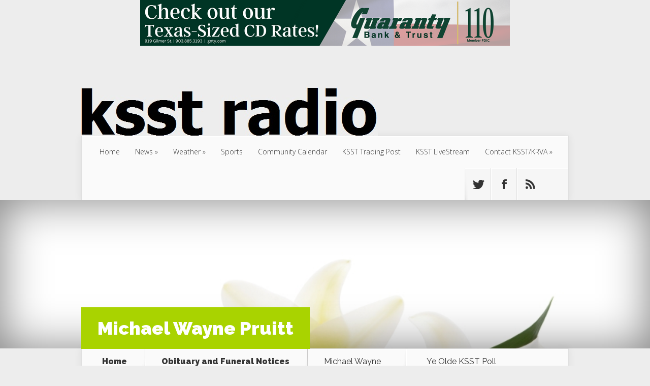

--- FILE ---
content_type: text/html; charset=utf-8
request_url: https://www.google.com/recaptcha/api2/anchor?ar=1&k=6LdajoYUAAAAAAoFKAW_kMovscm3klYrN63k_Nn7&co=aHR0cHM6Ly93d3cua3NzdHJhZGlvLmNvbTo0NDM.&hl=en&v=PoyoqOPhxBO7pBk68S4YbpHZ&size=invisible&anchor-ms=20000&execute-ms=30000&cb=c68ne5ivyitb
body_size: 48865
content:
<!DOCTYPE HTML><html dir="ltr" lang="en"><head><meta http-equiv="Content-Type" content="text/html; charset=UTF-8">
<meta http-equiv="X-UA-Compatible" content="IE=edge">
<title>reCAPTCHA</title>
<style type="text/css">
/* cyrillic-ext */
@font-face {
  font-family: 'Roboto';
  font-style: normal;
  font-weight: 400;
  font-stretch: 100%;
  src: url(//fonts.gstatic.com/s/roboto/v48/KFO7CnqEu92Fr1ME7kSn66aGLdTylUAMa3GUBHMdazTgWw.woff2) format('woff2');
  unicode-range: U+0460-052F, U+1C80-1C8A, U+20B4, U+2DE0-2DFF, U+A640-A69F, U+FE2E-FE2F;
}
/* cyrillic */
@font-face {
  font-family: 'Roboto';
  font-style: normal;
  font-weight: 400;
  font-stretch: 100%;
  src: url(//fonts.gstatic.com/s/roboto/v48/KFO7CnqEu92Fr1ME7kSn66aGLdTylUAMa3iUBHMdazTgWw.woff2) format('woff2');
  unicode-range: U+0301, U+0400-045F, U+0490-0491, U+04B0-04B1, U+2116;
}
/* greek-ext */
@font-face {
  font-family: 'Roboto';
  font-style: normal;
  font-weight: 400;
  font-stretch: 100%;
  src: url(//fonts.gstatic.com/s/roboto/v48/KFO7CnqEu92Fr1ME7kSn66aGLdTylUAMa3CUBHMdazTgWw.woff2) format('woff2');
  unicode-range: U+1F00-1FFF;
}
/* greek */
@font-face {
  font-family: 'Roboto';
  font-style: normal;
  font-weight: 400;
  font-stretch: 100%;
  src: url(//fonts.gstatic.com/s/roboto/v48/KFO7CnqEu92Fr1ME7kSn66aGLdTylUAMa3-UBHMdazTgWw.woff2) format('woff2');
  unicode-range: U+0370-0377, U+037A-037F, U+0384-038A, U+038C, U+038E-03A1, U+03A3-03FF;
}
/* math */
@font-face {
  font-family: 'Roboto';
  font-style: normal;
  font-weight: 400;
  font-stretch: 100%;
  src: url(//fonts.gstatic.com/s/roboto/v48/KFO7CnqEu92Fr1ME7kSn66aGLdTylUAMawCUBHMdazTgWw.woff2) format('woff2');
  unicode-range: U+0302-0303, U+0305, U+0307-0308, U+0310, U+0312, U+0315, U+031A, U+0326-0327, U+032C, U+032F-0330, U+0332-0333, U+0338, U+033A, U+0346, U+034D, U+0391-03A1, U+03A3-03A9, U+03B1-03C9, U+03D1, U+03D5-03D6, U+03F0-03F1, U+03F4-03F5, U+2016-2017, U+2034-2038, U+203C, U+2040, U+2043, U+2047, U+2050, U+2057, U+205F, U+2070-2071, U+2074-208E, U+2090-209C, U+20D0-20DC, U+20E1, U+20E5-20EF, U+2100-2112, U+2114-2115, U+2117-2121, U+2123-214F, U+2190, U+2192, U+2194-21AE, U+21B0-21E5, U+21F1-21F2, U+21F4-2211, U+2213-2214, U+2216-22FF, U+2308-230B, U+2310, U+2319, U+231C-2321, U+2336-237A, U+237C, U+2395, U+239B-23B7, U+23D0, U+23DC-23E1, U+2474-2475, U+25AF, U+25B3, U+25B7, U+25BD, U+25C1, U+25CA, U+25CC, U+25FB, U+266D-266F, U+27C0-27FF, U+2900-2AFF, U+2B0E-2B11, U+2B30-2B4C, U+2BFE, U+3030, U+FF5B, U+FF5D, U+1D400-1D7FF, U+1EE00-1EEFF;
}
/* symbols */
@font-face {
  font-family: 'Roboto';
  font-style: normal;
  font-weight: 400;
  font-stretch: 100%;
  src: url(//fonts.gstatic.com/s/roboto/v48/KFO7CnqEu92Fr1ME7kSn66aGLdTylUAMaxKUBHMdazTgWw.woff2) format('woff2');
  unicode-range: U+0001-000C, U+000E-001F, U+007F-009F, U+20DD-20E0, U+20E2-20E4, U+2150-218F, U+2190, U+2192, U+2194-2199, U+21AF, U+21E6-21F0, U+21F3, U+2218-2219, U+2299, U+22C4-22C6, U+2300-243F, U+2440-244A, U+2460-24FF, U+25A0-27BF, U+2800-28FF, U+2921-2922, U+2981, U+29BF, U+29EB, U+2B00-2BFF, U+4DC0-4DFF, U+FFF9-FFFB, U+10140-1018E, U+10190-1019C, U+101A0, U+101D0-101FD, U+102E0-102FB, U+10E60-10E7E, U+1D2C0-1D2D3, U+1D2E0-1D37F, U+1F000-1F0FF, U+1F100-1F1AD, U+1F1E6-1F1FF, U+1F30D-1F30F, U+1F315, U+1F31C, U+1F31E, U+1F320-1F32C, U+1F336, U+1F378, U+1F37D, U+1F382, U+1F393-1F39F, U+1F3A7-1F3A8, U+1F3AC-1F3AF, U+1F3C2, U+1F3C4-1F3C6, U+1F3CA-1F3CE, U+1F3D4-1F3E0, U+1F3ED, U+1F3F1-1F3F3, U+1F3F5-1F3F7, U+1F408, U+1F415, U+1F41F, U+1F426, U+1F43F, U+1F441-1F442, U+1F444, U+1F446-1F449, U+1F44C-1F44E, U+1F453, U+1F46A, U+1F47D, U+1F4A3, U+1F4B0, U+1F4B3, U+1F4B9, U+1F4BB, U+1F4BF, U+1F4C8-1F4CB, U+1F4D6, U+1F4DA, U+1F4DF, U+1F4E3-1F4E6, U+1F4EA-1F4ED, U+1F4F7, U+1F4F9-1F4FB, U+1F4FD-1F4FE, U+1F503, U+1F507-1F50B, U+1F50D, U+1F512-1F513, U+1F53E-1F54A, U+1F54F-1F5FA, U+1F610, U+1F650-1F67F, U+1F687, U+1F68D, U+1F691, U+1F694, U+1F698, U+1F6AD, U+1F6B2, U+1F6B9-1F6BA, U+1F6BC, U+1F6C6-1F6CF, U+1F6D3-1F6D7, U+1F6E0-1F6EA, U+1F6F0-1F6F3, U+1F6F7-1F6FC, U+1F700-1F7FF, U+1F800-1F80B, U+1F810-1F847, U+1F850-1F859, U+1F860-1F887, U+1F890-1F8AD, U+1F8B0-1F8BB, U+1F8C0-1F8C1, U+1F900-1F90B, U+1F93B, U+1F946, U+1F984, U+1F996, U+1F9E9, U+1FA00-1FA6F, U+1FA70-1FA7C, U+1FA80-1FA89, U+1FA8F-1FAC6, U+1FACE-1FADC, U+1FADF-1FAE9, U+1FAF0-1FAF8, U+1FB00-1FBFF;
}
/* vietnamese */
@font-face {
  font-family: 'Roboto';
  font-style: normal;
  font-weight: 400;
  font-stretch: 100%;
  src: url(//fonts.gstatic.com/s/roboto/v48/KFO7CnqEu92Fr1ME7kSn66aGLdTylUAMa3OUBHMdazTgWw.woff2) format('woff2');
  unicode-range: U+0102-0103, U+0110-0111, U+0128-0129, U+0168-0169, U+01A0-01A1, U+01AF-01B0, U+0300-0301, U+0303-0304, U+0308-0309, U+0323, U+0329, U+1EA0-1EF9, U+20AB;
}
/* latin-ext */
@font-face {
  font-family: 'Roboto';
  font-style: normal;
  font-weight: 400;
  font-stretch: 100%;
  src: url(//fonts.gstatic.com/s/roboto/v48/KFO7CnqEu92Fr1ME7kSn66aGLdTylUAMa3KUBHMdazTgWw.woff2) format('woff2');
  unicode-range: U+0100-02BA, U+02BD-02C5, U+02C7-02CC, U+02CE-02D7, U+02DD-02FF, U+0304, U+0308, U+0329, U+1D00-1DBF, U+1E00-1E9F, U+1EF2-1EFF, U+2020, U+20A0-20AB, U+20AD-20C0, U+2113, U+2C60-2C7F, U+A720-A7FF;
}
/* latin */
@font-face {
  font-family: 'Roboto';
  font-style: normal;
  font-weight: 400;
  font-stretch: 100%;
  src: url(//fonts.gstatic.com/s/roboto/v48/KFO7CnqEu92Fr1ME7kSn66aGLdTylUAMa3yUBHMdazQ.woff2) format('woff2');
  unicode-range: U+0000-00FF, U+0131, U+0152-0153, U+02BB-02BC, U+02C6, U+02DA, U+02DC, U+0304, U+0308, U+0329, U+2000-206F, U+20AC, U+2122, U+2191, U+2193, U+2212, U+2215, U+FEFF, U+FFFD;
}
/* cyrillic-ext */
@font-face {
  font-family: 'Roboto';
  font-style: normal;
  font-weight: 500;
  font-stretch: 100%;
  src: url(//fonts.gstatic.com/s/roboto/v48/KFO7CnqEu92Fr1ME7kSn66aGLdTylUAMa3GUBHMdazTgWw.woff2) format('woff2');
  unicode-range: U+0460-052F, U+1C80-1C8A, U+20B4, U+2DE0-2DFF, U+A640-A69F, U+FE2E-FE2F;
}
/* cyrillic */
@font-face {
  font-family: 'Roboto';
  font-style: normal;
  font-weight: 500;
  font-stretch: 100%;
  src: url(//fonts.gstatic.com/s/roboto/v48/KFO7CnqEu92Fr1ME7kSn66aGLdTylUAMa3iUBHMdazTgWw.woff2) format('woff2');
  unicode-range: U+0301, U+0400-045F, U+0490-0491, U+04B0-04B1, U+2116;
}
/* greek-ext */
@font-face {
  font-family: 'Roboto';
  font-style: normal;
  font-weight: 500;
  font-stretch: 100%;
  src: url(//fonts.gstatic.com/s/roboto/v48/KFO7CnqEu92Fr1ME7kSn66aGLdTylUAMa3CUBHMdazTgWw.woff2) format('woff2');
  unicode-range: U+1F00-1FFF;
}
/* greek */
@font-face {
  font-family: 'Roboto';
  font-style: normal;
  font-weight: 500;
  font-stretch: 100%;
  src: url(//fonts.gstatic.com/s/roboto/v48/KFO7CnqEu92Fr1ME7kSn66aGLdTylUAMa3-UBHMdazTgWw.woff2) format('woff2');
  unicode-range: U+0370-0377, U+037A-037F, U+0384-038A, U+038C, U+038E-03A1, U+03A3-03FF;
}
/* math */
@font-face {
  font-family: 'Roboto';
  font-style: normal;
  font-weight: 500;
  font-stretch: 100%;
  src: url(//fonts.gstatic.com/s/roboto/v48/KFO7CnqEu92Fr1ME7kSn66aGLdTylUAMawCUBHMdazTgWw.woff2) format('woff2');
  unicode-range: U+0302-0303, U+0305, U+0307-0308, U+0310, U+0312, U+0315, U+031A, U+0326-0327, U+032C, U+032F-0330, U+0332-0333, U+0338, U+033A, U+0346, U+034D, U+0391-03A1, U+03A3-03A9, U+03B1-03C9, U+03D1, U+03D5-03D6, U+03F0-03F1, U+03F4-03F5, U+2016-2017, U+2034-2038, U+203C, U+2040, U+2043, U+2047, U+2050, U+2057, U+205F, U+2070-2071, U+2074-208E, U+2090-209C, U+20D0-20DC, U+20E1, U+20E5-20EF, U+2100-2112, U+2114-2115, U+2117-2121, U+2123-214F, U+2190, U+2192, U+2194-21AE, U+21B0-21E5, U+21F1-21F2, U+21F4-2211, U+2213-2214, U+2216-22FF, U+2308-230B, U+2310, U+2319, U+231C-2321, U+2336-237A, U+237C, U+2395, U+239B-23B7, U+23D0, U+23DC-23E1, U+2474-2475, U+25AF, U+25B3, U+25B7, U+25BD, U+25C1, U+25CA, U+25CC, U+25FB, U+266D-266F, U+27C0-27FF, U+2900-2AFF, U+2B0E-2B11, U+2B30-2B4C, U+2BFE, U+3030, U+FF5B, U+FF5D, U+1D400-1D7FF, U+1EE00-1EEFF;
}
/* symbols */
@font-face {
  font-family: 'Roboto';
  font-style: normal;
  font-weight: 500;
  font-stretch: 100%;
  src: url(//fonts.gstatic.com/s/roboto/v48/KFO7CnqEu92Fr1ME7kSn66aGLdTylUAMaxKUBHMdazTgWw.woff2) format('woff2');
  unicode-range: U+0001-000C, U+000E-001F, U+007F-009F, U+20DD-20E0, U+20E2-20E4, U+2150-218F, U+2190, U+2192, U+2194-2199, U+21AF, U+21E6-21F0, U+21F3, U+2218-2219, U+2299, U+22C4-22C6, U+2300-243F, U+2440-244A, U+2460-24FF, U+25A0-27BF, U+2800-28FF, U+2921-2922, U+2981, U+29BF, U+29EB, U+2B00-2BFF, U+4DC0-4DFF, U+FFF9-FFFB, U+10140-1018E, U+10190-1019C, U+101A0, U+101D0-101FD, U+102E0-102FB, U+10E60-10E7E, U+1D2C0-1D2D3, U+1D2E0-1D37F, U+1F000-1F0FF, U+1F100-1F1AD, U+1F1E6-1F1FF, U+1F30D-1F30F, U+1F315, U+1F31C, U+1F31E, U+1F320-1F32C, U+1F336, U+1F378, U+1F37D, U+1F382, U+1F393-1F39F, U+1F3A7-1F3A8, U+1F3AC-1F3AF, U+1F3C2, U+1F3C4-1F3C6, U+1F3CA-1F3CE, U+1F3D4-1F3E0, U+1F3ED, U+1F3F1-1F3F3, U+1F3F5-1F3F7, U+1F408, U+1F415, U+1F41F, U+1F426, U+1F43F, U+1F441-1F442, U+1F444, U+1F446-1F449, U+1F44C-1F44E, U+1F453, U+1F46A, U+1F47D, U+1F4A3, U+1F4B0, U+1F4B3, U+1F4B9, U+1F4BB, U+1F4BF, U+1F4C8-1F4CB, U+1F4D6, U+1F4DA, U+1F4DF, U+1F4E3-1F4E6, U+1F4EA-1F4ED, U+1F4F7, U+1F4F9-1F4FB, U+1F4FD-1F4FE, U+1F503, U+1F507-1F50B, U+1F50D, U+1F512-1F513, U+1F53E-1F54A, U+1F54F-1F5FA, U+1F610, U+1F650-1F67F, U+1F687, U+1F68D, U+1F691, U+1F694, U+1F698, U+1F6AD, U+1F6B2, U+1F6B9-1F6BA, U+1F6BC, U+1F6C6-1F6CF, U+1F6D3-1F6D7, U+1F6E0-1F6EA, U+1F6F0-1F6F3, U+1F6F7-1F6FC, U+1F700-1F7FF, U+1F800-1F80B, U+1F810-1F847, U+1F850-1F859, U+1F860-1F887, U+1F890-1F8AD, U+1F8B0-1F8BB, U+1F8C0-1F8C1, U+1F900-1F90B, U+1F93B, U+1F946, U+1F984, U+1F996, U+1F9E9, U+1FA00-1FA6F, U+1FA70-1FA7C, U+1FA80-1FA89, U+1FA8F-1FAC6, U+1FACE-1FADC, U+1FADF-1FAE9, U+1FAF0-1FAF8, U+1FB00-1FBFF;
}
/* vietnamese */
@font-face {
  font-family: 'Roboto';
  font-style: normal;
  font-weight: 500;
  font-stretch: 100%;
  src: url(//fonts.gstatic.com/s/roboto/v48/KFO7CnqEu92Fr1ME7kSn66aGLdTylUAMa3OUBHMdazTgWw.woff2) format('woff2');
  unicode-range: U+0102-0103, U+0110-0111, U+0128-0129, U+0168-0169, U+01A0-01A1, U+01AF-01B0, U+0300-0301, U+0303-0304, U+0308-0309, U+0323, U+0329, U+1EA0-1EF9, U+20AB;
}
/* latin-ext */
@font-face {
  font-family: 'Roboto';
  font-style: normal;
  font-weight: 500;
  font-stretch: 100%;
  src: url(//fonts.gstatic.com/s/roboto/v48/KFO7CnqEu92Fr1ME7kSn66aGLdTylUAMa3KUBHMdazTgWw.woff2) format('woff2');
  unicode-range: U+0100-02BA, U+02BD-02C5, U+02C7-02CC, U+02CE-02D7, U+02DD-02FF, U+0304, U+0308, U+0329, U+1D00-1DBF, U+1E00-1E9F, U+1EF2-1EFF, U+2020, U+20A0-20AB, U+20AD-20C0, U+2113, U+2C60-2C7F, U+A720-A7FF;
}
/* latin */
@font-face {
  font-family: 'Roboto';
  font-style: normal;
  font-weight: 500;
  font-stretch: 100%;
  src: url(//fonts.gstatic.com/s/roboto/v48/KFO7CnqEu92Fr1ME7kSn66aGLdTylUAMa3yUBHMdazQ.woff2) format('woff2');
  unicode-range: U+0000-00FF, U+0131, U+0152-0153, U+02BB-02BC, U+02C6, U+02DA, U+02DC, U+0304, U+0308, U+0329, U+2000-206F, U+20AC, U+2122, U+2191, U+2193, U+2212, U+2215, U+FEFF, U+FFFD;
}
/* cyrillic-ext */
@font-face {
  font-family: 'Roboto';
  font-style: normal;
  font-weight: 900;
  font-stretch: 100%;
  src: url(//fonts.gstatic.com/s/roboto/v48/KFO7CnqEu92Fr1ME7kSn66aGLdTylUAMa3GUBHMdazTgWw.woff2) format('woff2');
  unicode-range: U+0460-052F, U+1C80-1C8A, U+20B4, U+2DE0-2DFF, U+A640-A69F, U+FE2E-FE2F;
}
/* cyrillic */
@font-face {
  font-family: 'Roboto';
  font-style: normal;
  font-weight: 900;
  font-stretch: 100%;
  src: url(//fonts.gstatic.com/s/roboto/v48/KFO7CnqEu92Fr1ME7kSn66aGLdTylUAMa3iUBHMdazTgWw.woff2) format('woff2');
  unicode-range: U+0301, U+0400-045F, U+0490-0491, U+04B0-04B1, U+2116;
}
/* greek-ext */
@font-face {
  font-family: 'Roboto';
  font-style: normal;
  font-weight: 900;
  font-stretch: 100%;
  src: url(//fonts.gstatic.com/s/roboto/v48/KFO7CnqEu92Fr1ME7kSn66aGLdTylUAMa3CUBHMdazTgWw.woff2) format('woff2');
  unicode-range: U+1F00-1FFF;
}
/* greek */
@font-face {
  font-family: 'Roboto';
  font-style: normal;
  font-weight: 900;
  font-stretch: 100%;
  src: url(//fonts.gstatic.com/s/roboto/v48/KFO7CnqEu92Fr1ME7kSn66aGLdTylUAMa3-UBHMdazTgWw.woff2) format('woff2');
  unicode-range: U+0370-0377, U+037A-037F, U+0384-038A, U+038C, U+038E-03A1, U+03A3-03FF;
}
/* math */
@font-face {
  font-family: 'Roboto';
  font-style: normal;
  font-weight: 900;
  font-stretch: 100%;
  src: url(//fonts.gstatic.com/s/roboto/v48/KFO7CnqEu92Fr1ME7kSn66aGLdTylUAMawCUBHMdazTgWw.woff2) format('woff2');
  unicode-range: U+0302-0303, U+0305, U+0307-0308, U+0310, U+0312, U+0315, U+031A, U+0326-0327, U+032C, U+032F-0330, U+0332-0333, U+0338, U+033A, U+0346, U+034D, U+0391-03A1, U+03A3-03A9, U+03B1-03C9, U+03D1, U+03D5-03D6, U+03F0-03F1, U+03F4-03F5, U+2016-2017, U+2034-2038, U+203C, U+2040, U+2043, U+2047, U+2050, U+2057, U+205F, U+2070-2071, U+2074-208E, U+2090-209C, U+20D0-20DC, U+20E1, U+20E5-20EF, U+2100-2112, U+2114-2115, U+2117-2121, U+2123-214F, U+2190, U+2192, U+2194-21AE, U+21B0-21E5, U+21F1-21F2, U+21F4-2211, U+2213-2214, U+2216-22FF, U+2308-230B, U+2310, U+2319, U+231C-2321, U+2336-237A, U+237C, U+2395, U+239B-23B7, U+23D0, U+23DC-23E1, U+2474-2475, U+25AF, U+25B3, U+25B7, U+25BD, U+25C1, U+25CA, U+25CC, U+25FB, U+266D-266F, U+27C0-27FF, U+2900-2AFF, U+2B0E-2B11, U+2B30-2B4C, U+2BFE, U+3030, U+FF5B, U+FF5D, U+1D400-1D7FF, U+1EE00-1EEFF;
}
/* symbols */
@font-face {
  font-family: 'Roboto';
  font-style: normal;
  font-weight: 900;
  font-stretch: 100%;
  src: url(//fonts.gstatic.com/s/roboto/v48/KFO7CnqEu92Fr1ME7kSn66aGLdTylUAMaxKUBHMdazTgWw.woff2) format('woff2');
  unicode-range: U+0001-000C, U+000E-001F, U+007F-009F, U+20DD-20E0, U+20E2-20E4, U+2150-218F, U+2190, U+2192, U+2194-2199, U+21AF, U+21E6-21F0, U+21F3, U+2218-2219, U+2299, U+22C4-22C6, U+2300-243F, U+2440-244A, U+2460-24FF, U+25A0-27BF, U+2800-28FF, U+2921-2922, U+2981, U+29BF, U+29EB, U+2B00-2BFF, U+4DC0-4DFF, U+FFF9-FFFB, U+10140-1018E, U+10190-1019C, U+101A0, U+101D0-101FD, U+102E0-102FB, U+10E60-10E7E, U+1D2C0-1D2D3, U+1D2E0-1D37F, U+1F000-1F0FF, U+1F100-1F1AD, U+1F1E6-1F1FF, U+1F30D-1F30F, U+1F315, U+1F31C, U+1F31E, U+1F320-1F32C, U+1F336, U+1F378, U+1F37D, U+1F382, U+1F393-1F39F, U+1F3A7-1F3A8, U+1F3AC-1F3AF, U+1F3C2, U+1F3C4-1F3C6, U+1F3CA-1F3CE, U+1F3D4-1F3E0, U+1F3ED, U+1F3F1-1F3F3, U+1F3F5-1F3F7, U+1F408, U+1F415, U+1F41F, U+1F426, U+1F43F, U+1F441-1F442, U+1F444, U+1F446-1F449, U+1F44C-1F44E, U+1F453, U+1F46A, U+1F47D, U+1F4A3, U+1F4B0, U+1F4B3, U+1F4B9, U+1F4BB, U+1F4BF, U+1F4C8-1F4CB, U+1F4D6, U+1F4DA, U+1F4DF, U+1F4E3-1F4E6, U+1F4EA-1F4ED, U+1F4F7, U+1F4F9-1F4FB, U+1F4FD-1F4FE, U+1F503, U+1F507-1F50B, U+1F50D, U+1F512-1F513, U+1F53E-1F54A, U+1F54F-1F5FA, U+1F610, U+1F650-1F67F, U+1F687, U+1F68D, U+1F691, U+1F694, U+1F698, U+1F6AD, U+1F6B2, U+1F6B9-1F6BA, U+1F6BC, U+1F6C6-1F6CF, U+1F6D3-1F6D7, U+1F6E0-1F6EA, U+1F6F0-1F6F3, U+1F6F7-1F6FC, U+1F700-1F7FF, U+1F800-1F80B, U+1F810-1F847, U+1F850-1F859, U+1F860-1F887, U+1F890-1F8AD, U+1F8B0-1F8BB, U+1F8C0-1F8C1, U+1F900-1F90B, U+1F93B, U+1F946, U+1F984, U+1F996, U+1F9E9, U+1FA00-1FA6F, U+1FA70-1FA7C, U+1FA80-1FA89, U+1FA8F-1FAC6, U+1FACE-1FADC, U+1FADF-1FAE9, U+1FAF0-1FAF8, U+1FB00-1FBFF;
}
/* vietnamese */
@font-face {
  font-family: 'Roboto';
  font-style: normal;
  font-weight: 900;
  font-stretch: 100%;
  src: url(//fonts.gstatic.com/s/roboto/v48/KFO7CnqEu92Fr1ME7kSn66aGLdTylUAMa3OUBHMdazTgWw.woff2) format('woff2');
  unicode-range: U+0102-0103, U+0110-0111, U+0128-0129, U+0168-0169, U+01A0-01A1, U+01AF-01B0, U+0300-0301, U+0303-0304, U+0308-0309, U+0323, U+0329, U+1EA0-1EF9, U+20AB;
}
/* latin-ext */
@font-face {
  font-family: 'Roboto';
  font-style: normal;
  font-weight: 900;
  font-stretch: 100%;
  src: url(//fonts.gstatic.com/s/roboto/v48/KFO7CnqEu92Fr1ME7kSn66aGLdTylUAMa3KUBHMdazTgWw.woff2) format('woff2');
  unicode-range: U+0100-02BA, U+02BD-02C5, U+02C7-02CC, U+02CE-02D7, U+02DD-02FF, U+0304, U+0308, U+0329, U+1D00-1DBF, U+1E00-1E9F, U+1EF2-1EFF, U+2020, U+20A0-20AB, U+20AD-20C0, U+2113, U+2C60-2C7F, U+A720-A7FF;
}
/* latin */
@font-face {
  font-family: 'Roboto';
  font-style: normal;
  font-weight: 900;
  font-stretch: 100%;
  src: url(//fonts.gstatic.com/s/roboto/v48/KFO7CnqEu92Fr1ME7kSn66aGLdTylUAMa3yUBHMdazQ.woff2) format('woff2');
  unicode-range: U+0000-00FF, U+0131, U+0152-0153, U+02BB-02BC, U+02C6, U+02DA, U+02DC, U+0304, U+0308, U+0329, U+2000-206F, U+20AC, U+2122, U+2191, U+2193, U+2212, U+2215, U+FEFF, U+FFFD;
}

</style>
<link rel="stylesheet" type="text/css" href="https://www.gstatic.com/recaptcha/releases/PoyoqOPhxBO7pBk68S4YbpHZ/styles__ltr.css">
<script nonce="7NWppXELagWtg5E4sdbRTg" type="text/javascript">window['__recaptcha_api'] = 'https://www.google.com/recaptcha/api2/';</script>
<script type="text/javascript" src="https://www.gstatic.com/recaptcha/releases/PoyoqOPhxBO7pBk68S4YbpHZ/recaptcha__en.js" nonce="7NWppXELagWtg5E4sdbRTg">
      
    </script></head>
<body><div id="rc-anchor-alert" class="rc-anchor-alert"></div>
<input type="hidden" id="recaptcha-token" value="[base64]">
<script type="text/javascript" nonce="7NWppXELagWtg5E4sdbRTg">
      recaptcha.anchor.Main.init("[\x22ainput\x22,[\x22bgdata\x22,\x22\x22,\[base64]/[base64]/[base64]/KE4oMTI0LHYsdi5HKSxMWihsLHYpKTpOKDEyNCx2LGwpLFYpLHYpLFQpKSxGKDE3MSx2KX0scjc9ZnVuY3Rpb24obCl7cmV0dXJuIGx9LEM9ZnVuY3Rpb24obCxWLHYpe04odixsLFYpLFZbYWtdPTI3OTZ9LG49ZnVuY3Rpb24obCxWKXtWLlg9KChWLlg/[base64]/[base64]/[base64]/[base64]/[base64]/[base64]/[base64]/[base64]/[base64]/[base64]/[base64]\\u003d\x22,\[base64]\\u003d\x22,\x22YsOUwogzQHzCnsOrwojCiX/DpsOIw4DCkcKCe05MayzCpSTClsKyJzjDhhrDiRbDuMO0w55CwohPw43CjMK6wqPCkMK9ckbDjMKQw51iKBw5wog2JMO1PMKxOMKIwr16wq/Dl8O/w6xNW8KCwqfDqS0rwq/Dk8OcYsKOwrQ7RcOvd8KcI8OeccOfw6LDnE7DpsKCJMKHVyTCpB/DlmkBwpl2w6LDimzCqFXCscKPXcOPRQvDq8OFDcKKXMOsJRzCkMOVwoLDoldqKcOhHsKGw4DDgDPDpcOFwo3CgMKVVsK/w4TCt8OWw7HDvCkIAMKlUcOMHgg1aMO8TB3DkyLDhcK9fMKJSsKJwqDCkMKvEzrCisKxwrvChSFKw5bCo1A/dMOeXy5/wqnDrgXDtcK8w6XCqsOZw7g4JsOmwq3CvcKmLcOMwr82wr7DvMKKwo7CuMKTDhUAwq5wfH/DikDCvnnCpiDDukzDtcOATgIhw6bConrDiEIlSTfCj8OoMsOJwr/CvsKJBMOJw73DgcOLw4hDeE0mRGwYVQ8Iw7PDjcOUwoDDmHQiVyQHwoDCpQ50XcOfbVpsS8O6OV08bDDCicOCwoYRPXvDgnbDlU7CksOOVcOUw6MLdMOjw6jDpm/[base64]/[base64]/DtzkTwrQUw5YEdcOhwrY/chBxwq7DmDLDo8O0ZcKuEH3Di8K/[base64]/ecOdw7dzJCApwqTCh8OrdcOmQcOcwqzCm8KVw7/CuHXDvE0HUcOUecK9YMKmLMOaMcKzw6kOwophwovDsMOBTw1mYMKMw4XCuF7Di3heZcKpFh8pIHXDrVlEA1vDnAvDo8ONwojDlkBfwpLCjmshaX1BcMOTwqw4w5Vqw7N/e1PDtG53wqV2UXXCkD7DsDPDgcONw7/CmwpAD8OUwr7Cl8KGJWhIXXhEwqMHTMOjwqzCj0dMw5klaw8Hw4JVw7bCtQk0VB9uw7prXsOWIMKlwqrDjcKNw4lMw6XCoSzDqMODwoYsF8KHwp5Cw49mFHl7w50ORMKDFi7Dh8OzNsKLe8OqLcOiE8OYcz3CkMOIP8OSw5cVBCAzw4zDiV/[base64]/[base64]/Cqn7DrEjCtEfDp1gDcijCrETDhndpdsKuwpoxwoBfwpYfwqBqw6dPTcOUEybDs2BxLcKfw4sVUSFswpdzBMKDw4Vtw6HClcOuwolXJcOzwo04I8KdwpHDpsKqw7jCiB9PwqbChB0QJcKrBsKBRsKiw4tswpV6w4YieV3CrsKLUCjCrsOwJlxYw5/Dvz0EYwjCjcOfw7xHwpYKEBZfWMOKwqjDukrDrMOiVMKhdsKYIcO5Qn3CjMOzwqjDlQYOwrHDkcK9wofDtGxSwrHCl8KqwqVOw45Gw6TDs14/E0fCmcKUScOVw6x4w6bDoQ/[base64]/[base64]/IsO/A8O9wp9caMOvG1hvwrsqRsOrw7pZwoE9w7XClR00w7vDtMO8wo3DhcOtLUoxCMOoIBjDlmPDvCkYwqPDucKDw7jDvQbDq8K1PDDDjsKowo3Cj8OcZCXCi3PCmX5fwovDpcKgBsKrTcKAwoVxwoTDgsOLwo8Lw6XCi8Kjw53ChSLDk2R4b8Kowq8+JUDCjsK2w6/[base64]/CoMKQHMOuw6NMwqvDjsOXwqJ+wpjDiFPDmsKSVmV9wofCk2EGL8KzacOHwrnCkMOCw5bCqzXCpMK7AmYaw4vCowrChmDCqSvDn8Kyw4AbwrzCm8OnwrhcZDZUG8O9SBYGwozCq1BkagBdQcOkRMKtw4/[base64]/[base64]/DkzDCo1jCgcK5R8OtVMOiV3PCv8O+w4PCl8KKDcKhwqTCp8K6SMKXLcKVH8Ogw71/Y8OGJMOEw6DDj8KawqJtwqREwrxRw6sRw6jClcOdw67CisOQbhwsJC9nQm5ywqEow6LDmMOtw5jDgGfCisOscBkTwpIPAmknw6N+UlHCvBXCiSAswr5Rw5kowoNYw6sdwpDDkTpeW8Ouw6DDvQ84wqrCgUXDicKPWcKQw5HDicK0wqPDu8KYwrLDkg/DiV1Vw4nDhFZII8K6w5kIwoTDuFTCmcKpWcKuwrDDucOnPsKFwpFgUx7DgMOdVSNyJ19HM1Z8HGTDk8KFfXoAw4VnwokTejtfwp3CuMOlalZqTsOXBVhtKyotU8OYYcKSKsKxH8O/[base64]/CqMKFw43Dhz8WVEzDgEAJCE7CvcOTw4YncsKPd2YywpRNfFh6w57DiMOlw4XCoQ8kwq9sUB8Swop0w6PCriN3wpUQYsK7wqLCucOPwrwEw7RHN8OOwqnDocKqCsO/wo7CokPDrybCusOpwrvDrDw0Fi5Mwp7DnjnDjcKVLCPCiAQXw7rDoyTCkjMYw6Z8wrLDuMO0wrRAwoLCtA/DlsO3woE3EhUfw6koJMK3w4nCgF3DrGDCuzLCssOow5p7wqnDnMOkwpTCjRIwfcKQwqHCkcKzwqgYc2PDosO2w6JLG8KFwrrCtsOFwrzCsMKKw6jDgk/[base64]/DpcOzwoYbw5rClMOYPMOxSsKHcsK5FcOMwoABJMOmFHdjccKiw6jDvcOfwp3CrsODw4XClMOuRExADRLCk8OxPDMULxlnaCdXwovCpMK1P1fChsOJYzTCuHdsw44Fw73DtcOmw6JyO8K6wpgcXRvCssOMw4lbfjbDo31Vw5LCtsO9w4/[base64]/[base64]/Dqw3DsxUtwpPDljPCr2jDl8KXTVvCpsK5woJaPMKcSjwXZxrCrg83wrtuUBjDmx7DkMOow78ZwpdBw6RXEcOewrFhaMKmwqs5TTkAw6HDi8OmIsO+Wjkgwq02R8KMw64mMQ1pw6jDocO8w5QXbWfDgMO5QcOEw5/CtcKuw6PDnh3CiMKiFAbDm1PCikDDrSVoDsKIwobCgRLCvGBdbxHDsBYVw4vDvMKXDwghwol9w4sxwp7Dh8Onw6hDwp4swqrDhMKLH8OrG8KdGMKzw77ChcKTwqQadcO3RyRZw5zCt8KmSWtiC1g0ZlZDw53CjHUEQhpAYGfDmTzDtDDCtSYBwp/CvhdKw5fDkj3Cs8KawqcoUQdgB8O9FhrDscOpwqluVwjCiSsmw5rDrcO+fsOZEHfDgB85wqREwowIccK+A8OUw6/CnsOlwqF/AwZ4cBrDoinDr2HDhcO9w4cBZMK6wprDl10oOWfDkE7DiMKEw53DmCgVw4nDg8ObesO8Dll3w5DCjT4kw6RCE8KdwoTCoi7Cr8KuwpYcGMOmw5fCi1nDuwfDrsKlBCJKwrYVDklIcMKewrB0Ah3CnsKIwqY/w5HDlcKOaBMewqpPw53DocKYWyRhXcKEEE5uwqY+wrzDjUIjAsKowr0QZ0l4BntgYEcew4kHZ8OTF8O/XzPCtsOzbFrDqXfCj8KkRcOYDn0rP8K/wqxGVsKWKynDocKGGcODw5xBwo0CBHzDq8OxasKyaXDCp8KnwpEOw6gMwonCqsOAw648bR4xBsKPw4QEccObwoAKw4B3wq1SL8KIc2PCgMO8eMKTVsOeEBrCgcOrwqnCnsOgYkpbw6TDngoBJDnCpXnDo3sBw4nDsCnCu1U1cXDDjXdCwofChcOFw7/[base64]/[base64]/DoUlIwovDuk42wrUswqAsCMOAw5hlAWLDhcKCwqdUURk/EMO5w6jDuEsmLwPDuDvChMOhwpF9w5jDnxXCkcKSUsOowqnCn8OFwqVXw58aw5/CksObw6dqw6Z3wo7CjMOoJMO6RcOxTVk1CcO8w5PCmcO9M8KWw7XDlkDDp8K9XwLDhsOUPyA6wp1ZeMO7YsOpI8OIFsKtwr/DihllwrJ7w4gRwrd5w6/CgMKWwonDtGjDkWXDrE18QsOEZMO/[base64]/DksOIwo7CuFjCoy10wp44woU6LVHCs8OTw4jDlsONfMO3MCHDi8OWTWo8woddYj3Cj1zDgwgST8OXbUHDhGTCkcKywp3ClsK1f0s9wpLDs8O/wokHwrBuw5LCsRPDpcKAw6xkwpZlw697w4VDPsK6SlLDnsObw7bCpcOnOsKcw5zDhGMLfsOAe3XDh1U2QMKLCMOcw7p+WkF9wrEbwrzCkMOqbHfDk8KMFsOxX8OOw5rCgXFqc8K+w6l3AHLDtzHCiDrCrsKdwq8FWUXCsMKtw6/DuwRQb8O+w7DDk8KfX1vDhcOWwpAhMUdAw48xw4fDvMOWNMOow5LCrsKUw5MUw5BEwr0Cw6zDq8KrD8OOaEbDkcKKT1Y/[base64]/[base64]/Cl8Kiw646w7fDtylgw4h1wrlpRSwqBsO2Bn3DqwnCjMOpw4ZSw5Q2w68CIF5aRcK9HiDDtcO6S8OJelgIZGjCjVlmw6DDvFkMW8Kpw4I4w6Nvw7kBw5AZRxc/CMOzEsK6w7VQwpIgwqnDp8OlTcKYwrdHdw8WUcKpwptRMAg2RhYUwqjDp8O2SsKXOMOHEgHCsCPCp8KdCMKELVtxw57DnsOLb8O1wrIINcKtA2/CvcOlw53Ch03CvDUfw4vDlsOPwrUKcVNOGcOLJBvCtCDCglZbwrTCkMOhw6zCoy7DgQJnISNlTsKlwp8DMMKcwr5bwrAOFcOFwq/DoMOJw7gNw4nCpyhHJhXCi8OWwp9XQ8K7wqfDv8OWw7fDhQ0xwqI7XSM7H21Xw5Epw4tpw40FHcOvDMK7wr/CuHhvH8Olw73DjMOBYVd4w4PCmWzCsUDDty/DpMONcy8eM8OYccK1w6Qbw7zChVXCjcOnw7rDjsOCw5AAZFZvWcOyciXCvsOeNAcPw7s+woPDg8ODwqDDosKEwobCnwwmw7TDp8KLw49vwpHDp15vwrLDp8Ksw71NwpQXB8KYHMONw43Dh05jYzFfwovCjMKFwp7Dr1vDtnvCpCHCqnTDnw/DoHEfwrQveCXCp8Ksw53CjMOkwrF5AxXCscOLw4zCv2UVJ8KQw6HCrCdSwp9HGl93wpt5LULDuSBvwqs2dll6wq7Cnx4VwoxYQsKTZkfDumXChsKKw5rDt8KxdcO3wrsHwrnCm8K/w699DcOcwpbCiMKwPcKbJkDCi8OpXBrDvxE8OcOSwpbDgsOZTsKMasOAwp/CgEXDpxvDlAPCgS7CscOdFBoSw4wow4HDoMKgYV/DumDCnwcWw6PCuMK+NMKCwoE4wqdlw4jCtcKMUMOiIh/CkcOew77DtAbCgU7Dl8KqwpdEUcOHbX04VsKoF8OcDMK5FWQ9OsKQwqIkVlrCs8KCX8OKw5UCwr08RXY5w68Bwo/DmcKULcKWwpIww77DoMKrwqHDqF4oesKhwrLDo3PDuMOfwokZwp8owp/DicOUw7LDjjFkw6w/[base64]/DmD3Dsz3CosOINXLDoiwIwoZhI2ZIKcO8w5V8D8KOw4nCv3HCqXfDsMKnw5jDlDI3w7PDiwFlFcOiwq/[base64]/DnhEEbcOywrPDlsO3w7pKZcOiH8OOwobDvcOCIHl9w6/[base64]/DscOWwrEOw7VCwrY/wokmbm/ChMOZM8KFNcO7IsKEQMKpwqEKw4hFfR9TUAgcw4DDkUzDskNXwp/CgcOdQAYFFCbDvMKxHSN2G8K8IDfCg8ObHCAJwos0woPCg8OFEVPCmT/CksOBwqrCn8KLATvCuUrDlzjCkMOYCnzDmUYfDhrDqzQsw4rCu8OJZyvCuBkiw4fDksObw4fClMOmVkJXJTkwX8KQw6FQN8OsBnt/w6c8w7zCoBrDpcO+w4EsfmRgwqBzw5VEw6nDkB3CsMOjw6AIwrYhwqPDiGFZNEbDsArCnUJYFwocUcKHw6RHX8Oaw7zCvcOjGMK8wovCtcO1UzlyADTClMOIwrIIa0LCok12G38OIsKOJBrCocKUw6oAbjFpbS/DmMO+K8K4McOQw4PCjMOfJmzDuTbDmD0Nw7XDhMO6U2nCvBAqTEjDuSoEw4cqTMOnKR/[base64]/SH9rCXbCvyvCl8KtFG7DuAzDgzjCtgHDpyHDtTrCvmjDrMOuE8K7JWPDnMO/bnInJRxYWj3CpmI3FyBbdMKaw4jDr8OWfcORYsOOK8KGeSsQSX9jw4HCnsOgJFpnw5HDvFPDusOKw5/Csm7Ck1oXw7hawrc/LcKKw4PCh3QCwqLDpUnCosKoE8Oow4gBF8KSVCxAL8Kgw78/wqrDhxHDgcOQw57Di8KCw7Aew4PCrnvDvsKnBMKTw6HCpcOtwrfCnUXCmVtpU07DqSUww5szw4PCvj/DvsKzw4nDrxk4aMKaw5jDscO3XMOhwppEw47DscO2wq3Dk8O8w7PCrcOibz14dB4Gwql3NsOPBsKrdgJ0ZTl2w7zDlcOLwrh/woPDmxwRwpEQwq7DozTCojxKwrfDqzbDmsKaZiR9fTrCucOuV8O1woBmRcKswo/DogTCm8KyXMOwHjDCkSwcwrLDpzjCuQtzTcOUwovCri/CoMOyesK3XnlFWcOsw61zDyvCqjjCo1ZTJsKEPcK5wpXDiA7DnMOtZWDDgAbCgW84XMOFwqbCowbCoTjCgFHDt2HDlmbCuTxGBCbCu8KKXsOEwo/ClMK9Tzgdw7XDn8OZwoRsZBY4b8KqwqNidMOdw6VQwq3CpMKvHiU1wrvCk3obw67DpgJqwpU/w4ZbVyvCg8O3w5TCk8ORTQPCrHfClcKzHcKvwohPBjLCk1HDuhUHMcOqw7h8VcKIMlbConfDmCJiw7RnFBXDt8KPwrMVwqbDikXDl2h/DAxYLMOhdRAFw45HJcOAw5VAwrxKSDkGw64ow7zDrMOoMMOnw6rCnG/Dqkg9SHnDlMKvJhtnw4/[base64]/CjwgFwrA5N0MjwogmAcKcZ8OxwoE1KTkjwrNCEVnCpXtjbcOqfB4qacK0w4zCtFgRYsKnCMOWZ8OMExTCs33DosOcwrPCp8K1wp7DvMOnbMKGwqEDVsKew7MiwprCvyUNwqp3w7HDjhzDjSQrRcOFCsOIcw9GwqU/[base64]/CmGlSw7fDh8OQwrLCqDoJQSfDk8K1w645U0VIO8OSJytgwpt3woYKAEjCoMO4XsOgwqZKwrFSwqY7w5UWwqoCw4HChnrDlkgbGMOzJRgXZ8OMG8OrDxLCvDMMKnVYOAAsMMKMwohmw7MFwofDgsOTCsKJH8Kjw6/[base64]/CmRbDmMKbKhZuw68rwp3DrXV9KSLCqxoyVsOhKsODw7vDj8OjwrPCmiTCoXXDnlFfw4vChirCtMOUwqnDqgPDucKVw4hZwr1fw7IGw7YaODrCvjvDqGQbw7nCjiZkKcOpwpcewqBFJsKEwr/CksOpBsKdw63Dtg/Csh3CnCTDusKfNzcGwoJqA1IewqLCuF4DGSLCo8KpTMKPFX7Dr8OpcMOwVsOnYXDDlADCiMOdT1QuasOwbMKEwrTDsXrDi2sBwpfDvMOZfMO5w5zCv0XDscOvw4vDq8KCAsOUwrDDszhaw6RgB8O2w4vDm19QbW3Dqi5hw5HCgsKMUsOqw5DDncK/UsKYw4NxTsOFbMK/b8KlTTEnwq05w6xCw5F5w4TDgWJSw6t/bX3DmVQhwprDssOyOzofWU9/[base64]/[base64]/T8OsPgnDhmE0V8OIB1E6asKiwpQJw6vDncKYewPDlQ7DsSnCoMKjHx7Cn8OWw4vCrn/CpsODwqPDsFFww6XCg8O0EUl+wrAcw70ZDzPDvUZzEcOmwrkmwr/Dlwlnwq99ZsKeSsOww6XCvMK9wrnDpHMAw7cLwq3CkcO3wpLCrDrDncOiNMK0wqPCpg8WJU9gMQrCicO0wrFqw5wGwooaMMKlCMKmwpXCoinCoxkTw5BOEm3DhcObwrdeUHx0BcKlwrYSX8OzU0onw5wswphzIwzCnMKLw6/CuMO7OyR/w7/Ci8KmwpjDoUjDvEvDp1fCncOuw5JGw4wgw6HDozzDkStHwpN2biLDuMKqOVrDlMK3PDvCl8OmVMK4eUjDq8Oqw5XCnlk1C8ORw43CrS8Ew4VHwojClw0nw6I4SWdYdcO+wrV/[base64]/DlTrDusOxw6/DkMOdTMOywpLCusKSwrvCsz05wrAtUcKMwqEjwr0ew4HDusOESW7ClwnCjghRwrUHVcOtwpTDpcKwUcOOw7/[base64]/DtMOBDGg7wonCrwhzI8OsIxrDjWFkeVDDlMKIbh7Ci8OSw59Nwo3CocKfbsOFXSDDuMOoGmt/GgwfecOoBXgVw7BkGsOKw5zCilVuATTCryPCng9VU8OxwrR6Q2YvdzfCq8K/w5I6CsKgJMOYPkIXw5N8wrjDhDbCrMOAwoDDu8Kdw4bCmAU9wrPDqlUswpzCssKxSsKtwo3CtsKEexHCscKLeMOqD8OHw5NXH8OAUFjDocKmAxPDq8OewpXChcOTGcKkwovDkVrCn8KYZcKNwoNwIQnDl8KTasOvwosmwpZ3w6ofKsKZaXRewpJ8w4g8MMK/wp3CkkIdIcOVWBcaw4TCtMO7wolCw706w6ZswpHDqsK6bcO5E8O5wp1pwqTCjCXCjsOeF258QMO6JcOkUE52dGLCmcOPcMKJw4wUE8KAwo9hwp1pwoJhU8KLwqHCmsOkwqgJYMKBY8Ozdw/Dg8KiwovDk8KZwrzCqS9oLsKGwpbCpls2w4rDhsOvA8O/w4TCmsKLZlBWwpLCpWYPwoDCrMKLeV86esORbRrDk8OwwpbDogF1FMK2UnnCvcKTXh5iYsOkaS1vw5DCpEMhw75yDm/DtsOpworDl8O/w47DgcOPSsOKw6fCsMKaasO7w5/[base64]/Dm8KGHi9Hwr1jwpzCj8OxwrBVIMKFwowwwpzDscO4OsKWNcOxw7ArXRDCh8O5wow6fDrCnHLCrzoDw6bCq0k1wq3CvMOVNMKZIhYzwqDDgcKHD0fDp8KgC0PDrxLDqj7Diicpe8OBJcK3fMO3w7F7w6khwrTDosKvwo/CvGnCq8ONw6NKw6fDnlzCgUtiChQENGvChsKPwqwlAcOjwqhtwqoEw4YiKcK/w47CksOyXSl1O8Ouwotew5XClSlMLcK1eErCt8OCG8KAVMOZw5JHw65NX8OYPMKxScOqw4PDrsKNw5rCgMOmARnCj8KqwrE/w53Dg3l9wqEiwrXDhg8bwqXCp2UnwojDmMK7DCcLNcKuw65SFVLDiFbDnsKMwokzworDpmjDrMKKw4YoeAERwq8Ew6TCnMKwXcKkwoHCu8KXw5kBw7XCrcOxwrYSNsKDwrpRw4PClV00LAkEw7/DrXwBw57ChsKkMsOjwotfLMO+IsO5wp4pwpvDvcO+worDoRvDlyfDkjfCmCXDg8OGE27DvsOZw5dJXFDDih/Cr2TDgRXDjhpcwr/Cu8K7PXozwqcbw7jDocOgwpQ/DsKDUcKmw4oewopJWMK7w6rDisO3w5pzVcO2QCTCsTLDicOHelHCkzRzAcOTwokdw5TCnMKQAyPCuygqNMKTGMOkDR1gwqcGNsOpFMOrY8OWwqdRwoZ/[base64]/w6U4BGDDrgvCssONw6zDssOYw4PClTjClsO+wrgMesK8b8OKXHkMw7hfw5oEPUkyD8OdcjrDuSjCncO5VBfCtjHDjTopKsOtw6vCo8Onw4lrw4BAw498dcO0V8KEa8OxwpI0VsK2wrQ1Ky3CtcK8bMKVwoXCu8OgIcKVLgXCgVoOw6p+VxnCqjIiKMKswr7DpEXDvC5/a8ORZGjDlgDCncOwZcOSwoPDtHc1NMOHJcKhwokuwoTDsF3Cuj4XwrPCpsKCSMOuQcO3wol5wp1MZMOFRBskw4pkKx7DqMOpw4xsDMKuwojChk1SD8OWwr3DuMKbwqDDik4/DMKREMK1wqQ8OVcww5MCwpnDp8Kpwq44dCPCgDfDscKHw5BzwqtfwqDCtT9WB8OAWzVvw4nDqXfDusKgw6kXw6XCvcOoGRx9IMOGw5jDi8K8PMOHw49iw6stwp1pM8Oxw6PCosOIw4rCkMOAw7cgSMOBEmbClARswqQkw4ZuGcKMBAF/[base64]/DqsKAwqLCkcK3bV9yDMOGQMO+wqY+wpMIC0IaFTdww6/CllXCuMKXQg/[base64]/Ci8KSRMKHw6s9NHZpw5xRwo4JOyhQw4w5DcKnw7sPLhnDgllMcH7DmMKnw4fDg8Oow4RLGmnChybChRXDm8ObNw/CngPCt8K4w7BGwo7Cj8K5B8Kyw7ZiFQQnw5TDjcKYJxNFGsKHecK3GxHCj8OkwoY5N8OGOm0Xw7zCo8KvRMO/w7zDhB/[base64]/DgMOMPTfDjH/[base64]/DvA3Dj8K0TMKQw7fCsk95wphrMcOGw6tuXnvCp0waSMO2w4/[base64]/[base64]/DrMOPw7t5Ti/DrsKpbQBbXQrDgMKdwolTw6PDoMObw4bCi8Kuwq3ChCXCt20TJyR4wq/Cv8KiAGzDrsO7wrtSwpfDnsOgwrjCjMOww4XCkcOCwoPCnsKiDsO5bMKzwpfCoXlDw7HCgTIRe8OTEzI2D8OKw6RTwpFow4bDvMOSblt5wrMOMsOXwqlaw4PCrmzDn0HCqnscwqbCpV9rw6VjMA3CnWjDucOVE8OubRY1V8K/ZsONM2nCrD/Cr8KPdDLDjcOaw7fCoxhUbcOabMKww4wXVcKJw4LCqgxswp3CosO9LR/DtC/[base64]/Cqx3DkMOAGMK/UXPCpsKpwoNoHEDDlkDCscKVWQtpwp5yw6ZLw4ZRw67CusORT8Oqw63DpcO0Wwsswr4kw6A7bsOVGnlvwrt+wobClsKXVgdBMcOtwrfDt8OJwrHCoh8nBMO3MsKPWSICVnrCpHc6w7bCr8OTwoDCmcOYw6bDiMK1wrcXw43DrkUKwqh/HBR2HcO8wpHDtSbDgizCtyslw4TDksOSKWTCmCBpW0rCsQvCm3EYw5cxw6/CnsK4w5vDrQ7Ch8K+w6/[base64]/[base64]/DjcKiw5xDwoEJVcKZPsKfM8KsZCnCgR7ClsOtYUZmw6h1wq4lwrDDjG4TSGIgG8ONw49NOizChMOAa8K1AcOVw75bw6vDlAPCrEXDjwfDqMKULcKqLFhFNBdqesK/FsOSOcOfYnAFw7XCqyzDlMOOZsKawozCvMOtwrc+QcKjwp7CtSzCgcKnwpjCmyBYwoRYw4fCgMK+w4HClXzDjTomwrLChsK5w5IYwoLDhzMRwqfClnNCMMOsMsOxwpU0w7Zvw4jCmsO/Njx2w595w6LCpUfDvlvDtEHDgjwhw4dyMMKqYm/DjjgdflQmbMKmwrzCkj1Fw4DDqsOlw73DhnEGOFcawrzDqkrDsVM6GCZ/WsK/wqg/[base64]/CvxgXK8KeOgsVNjdvHcO5wrzDgsKIXcKhwp/Ds0LDthLCrXUlwo7Cvn/DmgnDtMKNXHJ0w7bDowLCjX/Ck8KwS29qaMKmwq9nPUvCj8Kow5bChsOJLcOzwr8cWC8GSATDtyrCu8OOMcKBLEDClFMOUsKIwpN2w5hLwp7CpsKtwrXCjMKcD8O0ZhXDtcOmwofCoB1FwrYvDMKLw6FLU8OdKQ3CqRDCk3UBFcK3KiHDnsKvw67DvS7DvzjClsKORmsZwo/[base64]/[base64]/[base64]/[base64]/ZTXDoAHCg8OMw6Mbw4TDl03DhjYkwpjChgIeNmo1w5w3wofDr8O2w68Jw5laPMOkdX8AGg1eS2zCtcKrw58TwqcTw4/DssOvHsKRd8KSIGXCgG/DrcK4fgM/MVtTw7lnKmDDlcK/bMKxwrbDoWLCksKawqnDucKMwpXCq3rChMKoS0HDhsKFw7vCsMKww6jDr8OmORbCoH3DqMOiw7PCvcOvWcKqw4TDvWcEAhgIQMO7ck5MFMO2HcOvDUZ2woXClMOycMKJBUQiwq/Dv0wRwqAqCsKqwozDv3Iyw6UFD8K1w7DCqMOow5DDiMK3B8KaTzpLDhHDlMOew4g2wotMYFl0w6TDojrDtsOhw4vDqsOEwovChMOUwrkUQsKndh7CtA7DuMKJwp5tC8Kufn/[base64]/Cj05JPsO/EMKVP2zCrlcAOUHDv2PDisKgwqhGW8OuUcKBw4o5O8Kae8K+wr3CmUTCnsOWw4slecK0QDc1IsOSw6bCvMK+wo7CnVNdw5JkwpDDn18BLhJOw4nCgH/CglEVN2AFLDUjw7nDij1iDglNQMKnw7w7w73Ci8ONHcO/[base64]/F0HCngfDiMOSw4nDnMOrw5LCsMOuN8KIwqjDugLDnA/DnzEDwqrDtsKGTcK7D8KIPEMFwqQKwqomfgnDgg9+w7fCiyvCuhp2wpjCnwfDpFoEw5nDomRcw4Mfw6zDgErCsT4UwovCs0xWOmNYblrDhh8kSsOkTUDCkcOgQ8OawoN9HcKqwoHCj8Ocw7LClRXCmisrPCESBnc8w7/DkDtaZlbCu3JCwqnCnMOhw5tSOMOJwqzDnh8HEcKpARvCqF7CgWg/wrvCucK8Lzofw5vDrxXCtMOPecK3w7UPw78zw5EZFcOdAcKiw7LDkMKqDDMsw5vCn8KrwqM5KMK5wqHCqF7CjcOUw6dPw5TDiMOKw7DCi8KEw4XCg8K9w69uwo/[base64]/Cog/[base64]/[base64]/[base64]/WMKuIMKuAVrDk8K8HBwCw44gw5HDvMKyHCnDl8Ona8OpIsKJPsOuSsKTHcOtwrTDji53wpRiecOYKsKRwrtaw594YcOzScKoXsKsNsK6w6N6OHvClgbCrMOJwr7Ct8Ogf8KJwqbDicKRw5IkMMO/FcOJw5UMwoIrw7RSwqBAwo3Dj8OHwoLDsU0lGsK3D8KOwp4Rw5fCmcOjw5Q9an59wqbDtxtoEyTDn1YqCcObw5U3wonDmiRPwrzCvxvDqcOLw4nCvMOzw5zDo8KuwrQUGsKjPiDCtcOKOMKmccKOwpIxw5HCjl4rw7XDv3VjwpzDjGsmIz7DllrDsMK/w6bDpcKow75+SHIMw7PDvcOnV8KKw5ldwpzCr8Ouw7jDkcKUN8O8w7nCtUQiwosJXgsMwroXX8KQfRROw4UZwojCnEJiw5fCqcKLOS8Mfy/CjC7Dk8Oxw7fCl8OpwppyGAxqwr7DphvCuMKJV0ZYwqjCssKOw5ATG0sQw4XDp1bCnMKQwp00S8KYRsOEwpTDv2zDlMOvwppEwq8TKsOcw6FDdMK5w5rCs8K7wqLDsGbCgMKbw4BswoNJw4VFYMOCw5xWwqnCixYnBx3DnMKFwoB/P386wobDuTjCqcKJw6EGw4bCth3DvglCcWvDlgrDtWIaIh3DlS3CksKXwoHCjMKUw4ANSMO9QsO+w4/Dlz/CqHPCn1fDojrDuGXCk8O4w6F/wq59w7d8ThTClMOcwrHDk8KIw4PCkkXDrcKTwqhNFiUow4J6w40jc17Cv8OQwrN3w5leakzDmMO4SsKVU3ElwoNEMU7CvsKDwqTDoMOaTCvCnwLCvcOfe8KeOMKOw4/Cg8KLCENTwozDvMKVCcOALTbDoSfCrMORw6wULmPDmxzClcOzw4TDlHsgdcOvw4Epw48Qwr4ISQtLHzAZw6DDtR8TO8KKwqpwwqRnwqvCs8KHw5nCtnUMwp0Uw54TM0hdwot3wrY+wqjDiTkKw7HCgcOEw6BGXsKWfcOOwqpJwqvChA/CtcOzw57DosO+w6klccK5w78lS8KHwq7DtMObw4cfRsK4w7B5wq/CmXDDucK5woUSA8KMJSViwoXCpsO9X8O9WUhjY8Otw5NDScK+eMOXw4gKKRkJY8OjF8K2wpN/D8KpcsOuwrR0w6DDngjDlMODw4vDi1DDgMOrA2nDv8KkHsKAAMO8w7LDpyR1JsKZwoPDmsKnO8OLwqABwpnCt0sqw6wefMOjwq/CksOySsO8SnnDg3ITaGFJajjCmTTCv8KwaVwmw6TCiSV1w6HCs8KUw4nDp8OAWX/DvDLCswDDqzJFO8OCMiYhwrXCicOFKsObF0kKTMKvw5sVw4fDmcOtd8KyM27Dsg/CrcK6DsOwJcKzw6MNw6LCtmouSMK9w4YNw5Z0wpICw5QNw4lMwp/DmcKHBFPDkWwjezXCjQzChFgnBj0Iwp5wwrTDrMOrw68fEMK0a1JUHsKVD8Ord8KIwrxOwq8If8O5CGxFwrvCrcKawobDvA9EQmzCmwN/K8KJcFnCp1rDvU3Cl8KKYcOMwpXDmcO9ZcONTRvCsMKZwrJDw641TsKmwrXDqivDqsKCZiALwoUcwrLCjkLDsyfCpm84wr5PCTDCoMOnwqLDk8KRTsO6wpXCuCLDtD9zbVjCkRYuc319wpzCh8OjKsKmw5Uyw6TDn3HCqsOTDEzCssOLwo7Dg3cqw5NzwpDCv2/DrsOAwq0cw70zNB3CigfCi8KBw40Qw7XCl8KJwozCoMKpLgABwrbDhzBvCS3Cj8KWDsK8GsKAwqJaaMKXIMKPwo8yNkxREAJGwqzDh1PCnWAnI8O+SG/Dp8KuCmvCs8O8FcOXw5J1LBjChR5+ZWXDhGZ7w5AuwpvDikA3w6cADMKgSW4SGsO0w4sMw65dVRNWBcOyw5AzRcKzcsKsZMO2aH3DpsOgw6xxwqjDkMOEw4zDkMOfVwLDvMK0KcOnE8KBBl/[base64]/CkwLDshrCo0XDqUMww7BFwrkWw6bCgDvDnwXCnMOSWlnCkF/DpsKwK8KiOR5UFkLCn3kpwq7CiMK0w7zCicO/[base64]/ccKBHC4jw5Z4wq3DicKKw6pQGMKTw40DYMOuw5VKwo0oejkjw7vCpsOXwp7CqsKKb8O3w5MzwonDmcOxwqh5wqcYwqbDsH8xMDrDtMK/AsK+w69IFcOYasOoPQPDosKyIhJ6woTCl8OxOcKjDTnDpBDCtsKrWMK5A8OSX8OswpNXw4/[base64]/wqBIOUEoPsOfGGnCqsOwwoTDhHp1W8OMTS7DvkNew63CtMK3aDjDh0ZZwojCvBTCh255AE/ChDkzAycvbsKMwq/DvG3DiMOUeEYawqhNwofCpEciAMKHfCDDkDYHw4/CnFBeZ8Ouw4XCkwIQcnHCl8KsTmcVcFrDoztUw7pOw5ZlIVNow596OsOsaMO8ZTYeU11Jw7DCocKOVWzCuz4iTnfCkFtOHMKST8KvwpNyR1U1wpMPwpnDmSXCicK3wrN8bWfDhcKhVX3ChAkiw7wrMABYVSxXwp7CnMOrw4/Ch8KVw5TDglrCmEVNGMO4wpVKRcKIEF7Cv3hAwoDCtsKXwpzDvcOPw6/[base64]/CqMK9bV02wqd+wrRdw6jDvj9TIsK3EnkcbHjCqMKUwrjDg1VJwrcKD1suIipkwp9wDjwiw6ZNwqsMVx0cwr3CmMKewqnCnsKRwqc2S8OUwpjDh8KRGjrCqV/DgsOuRsO6IcKUwrXDgMO5Q1hbVVDCkQgvEsO/VcOCZ3k8TWoWwrJ1worCksKgSSUqHcK1wrHDn8OIDsOJwpfDpMKjSkHDrmVlw4hOIwpuw5pSw5TDpcO6FMK5TQUYasKFwokja0ZfamLDl8Ojw5wRw5TDlzvDgAk7bHdnwp53wq/[base64]/[base64]/[base64]/CncKmw6hTBMOEGMKoPsKuHzrDvMOHcMO7BsOJH8K9wpXDqcK7RwlXw4rCkcKAK0/CpsOgNcK7IsO5wph7woYlW8OIw4zCr8OAPsO0AQfCjl/CnsOHwrMKw4V2w5N1w53CmADDsHfCqTjCsDzDpMOvW8OJwovCgcOEwprCi8O+w57DnVYkAcOqV3vDshwRw5DCrW95w7Z7IwLDrQ\\u003d\\u003d\x22],null,[\x22conf\x22,null,\x226LdajoYUAAAAAAoFKAW_kMovscm3klYrN63k_Nn7\x22,0,null,null,null,1,[21,125,63,73,95,87,41,43,42,83,102,105,109,121],[1017145,681],0,null,null,null,null,0,null,0,null,700,1,null,0,\x22CvYBEg8I8ajhFRgAOgZUOU5CNWISDwjmjuIVGAA6BlFCb29IYxIPCPeI5jcYADoGb2lsZURkEg8I8M3jFRgBOgZmSVZJaGISDwjiyqA3GAE6BmdMTkNIYxIPCN6/tzcYADoGZWF6dTZkEg8I2NKBMhgAOgZBcTc3dmYSDgi45ZQyGAE6BVFCT0QwEg8I0tuVNxgAOgZmZmFXQWUSDwiV2JQyGAA6BlBxNjBuZBIPCMXziDcYADoGYVhvaWFjEg8IjcqGMhgBOgZPd040dGYSDgiK/Yg3GAA6BU1mSUk0GhkIAxIVHRTwl+M3Dv++pQYZxJ0JGZzijAIZ\x22,0,0,null,null,1,null,0,0,null,null,null,0],\x22https://www.ksstradio.com:443\x22,null,[3,1,1],null,null,null,1,3600,[\x22https://www.google.com/intl/en/policies/privacy/\x22,\x22https://www.google.com/intl/en/policies/terms/\x22],\x2233vSt/aDE+k4jiXNcKhi/LixfoVm0qK2fjJtAUzSXCA\\u003d\x22,1,0,null,1,1768383809878,0,0,[158,67,199,187],null,[13,131],\x22RC-Iy7wiOqNEGl_7w\x22,null,null,null,null,null,\x220dAFcWeA6R2RQgmgAxX4z8pQdDwKUSDYOXbyXFPd09z_DaLA_YBW9JRVXBEqy5MlLBsUURfb2jnsMW1r8aLYO7c3u1LUlOaD3Kig\x22,1768466609878]");
    </script></body></html>

--- FILE ---
content_type: text/html; charset=utf-8
request_url: https://www.google.com/recaptcha/api2/aframe
body_size: -263
content:
<!DOCTYPE HTML><html><head><meta http-equiv="content-type" content="text/html; charset=UTF-8"></head><body><script nonce="9ZqyjEEXgWt6uZJFAz4xBg">/** Anti-fraud and anti-abuse applications only. See google.com/recaptcha */ try{var clients={'sodar':'https://pagead2.googlesyndication.com/pagead/sodar?'};window.addEventListener("message",function(a){try{if(a.source===window.parent){var b=JSON.parse(a.data);var c=clients[b['id']];if(c){var d=document.createElement('img');d.src=c+b['params']+'&rc='+(localStorage.getItem("rc::a")?sessionStorage.getItem("rc::b"):"");window.document.body.appendChild(d);sessionStorage.setItem("rc::e",parseInt(sessionStorage.getItem("rc::e")||0)+1);localStorage.setItem("rc::h",'1768380210503');}}}catch(b){}});window.parent.postMessage("_grecaptcha_ready", "*");}catch(b){}</script></body></html>